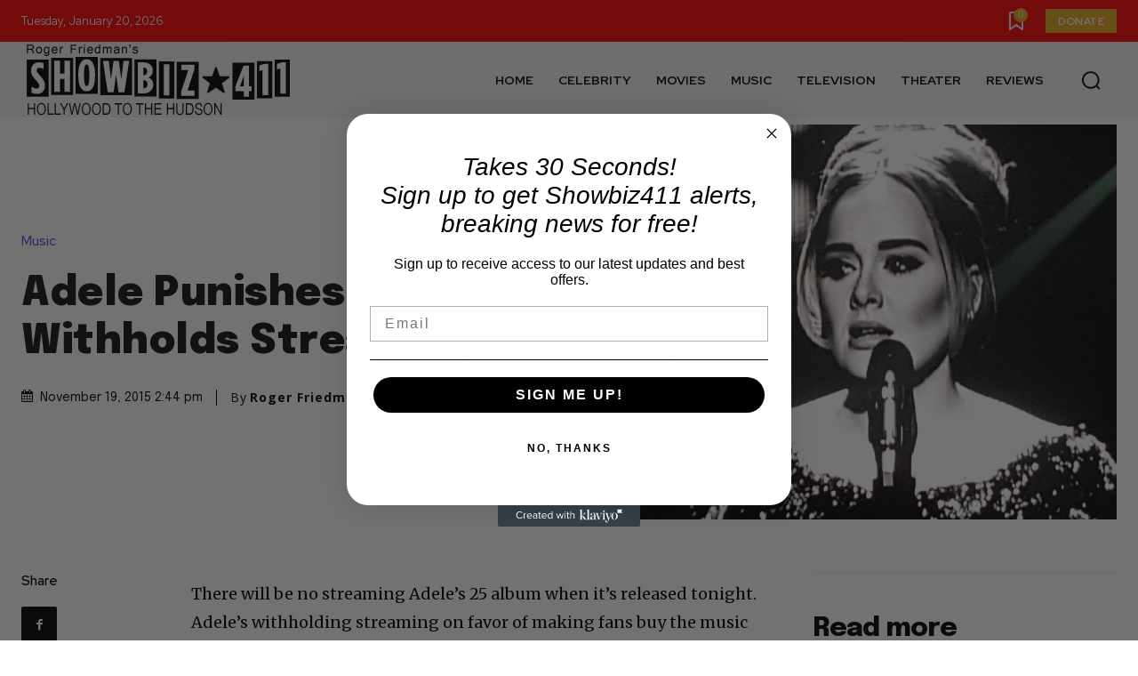

--- FILE ---
content_type: text/html; charset=utf-8
request_url: https://www.google.com/recaptcha/api2/aframe
body_size: 267
content:
<!DOCTYPE HTML><html><head><meta http-equiv="content-type" content="text/html; charset=UTF-8"></head><body><script nonce="bEImJSw5ch7RJ3A8LoIwXg">/** Anti-fraud and anti-abuse applications only. See google.com/recaptcha */ try{var clients={'sodar':'https://pagead2.googlesyndication.com/pagead/sodar?'};window.addEventListener("message",function(a){try{if(a.source===window.parent){var b=JSON.parse(a.data);var c=clients[b['id']];if(c){var d=document.createElement('img');d.src=c+b['params']+'&rc='+(localStorage.getItem("rc::a")?sessionStorage.getItem("rc::b"):"");window.document.body.appendChild(d);sessionStorage.setItem("rc::e",parseInt(sessionStorage.getItem("rc::e")||0)+1);localStorage.setItem("rc::h",'1768963670388');}}}catch(b){}});window.parent.postMessage("_grecaptcha_ready", "*");}catch(b){}</script></body></html>

--- FILE ---
content_type: application/x-javascript
request_url: https://www.showbiz411.com/wp-content/plugins/td-cloud-library/assets/js/tdbFavourites.js?ver=9e24474348f1755e0ebe145b87be714d
body_size: 257
content:
var tdbFavourites={};
(function(){tdbFavourites={selector:".tdb-favorite",cookieId:"tdb_favourites",cookieLifeTime:31536E7,items:[],init:function(){jQuery(tdbFavourites.selector).each(function(a){a=jQuery(a);tdbFavourites.addItem({$obj:a,prodId:a.data("post-id")})});jQuery("body").on("click",tdbFavourites.selector,function(a){var d=jQuery(a.currentTarget),c=d.data("post-id"),b=td_read_site_cookie(tdbFavourites.cookieId);a=0;"undefined"!==typeof b&&null!==b&&(a=b.split(",").filter(Boolean).length);jQuery(tdbFavourites.selector+
'[data-post-id="'+c+'"]').toggleClass("tdb-favorite-selected");d.hasClass("tdb-favorite-selected")?("undefined"!==typeof b&&null!==b?(b=b.split(","),-1===b.indexOf(c.toString())&&(b.push(c),td_set_cookies_life([tdbFavourites.cookieId,b.join(","),tdbFavourites.cookieLifeTime]))):td_set_cookies_life([tdbFavourites.cookieId,c,tdbFavourites.cookieLifeTime]),a++):("undefined"!==typeof b&&null!==b&&(b=b.split(","),d=b.indexOf(c.toString()),-1<d&&b.splice(d,1),td_set_cookies_life([tdbFavourites.cookieId,
b.join(","),tdbFavourites.cookieLifeTime])),a--);b=jQuery(".tdb-wmf-count");b.length&&b.text(a)}).on("click",'.td-del-book-btn[data-bookmark-type="tdb"]',function(a){a.preventDefault();a=td_read_site_cookie(tdbFavourites.cookieId);"undefined"!==typeof a&&null!==a&&(td_delete_site_cookie(tdbFavourites.cookieId),jQuery(tdbFavourites.selector).removeClass("tdb-favorite-selected"),a=jQuery(".tdb-wmf-count"),a.length&&a.text("0"))})},item:function(){},addItem:function(a){var d=new tdbFavourites.item,c=
!0;c&&"undefined"!==typeof a.$obj?d.$obj=a.$obj:c=!1;c&&tdbFavourites.items.push(d)}}})();jQuery().ready(function(){tdbFavourites.init()});
